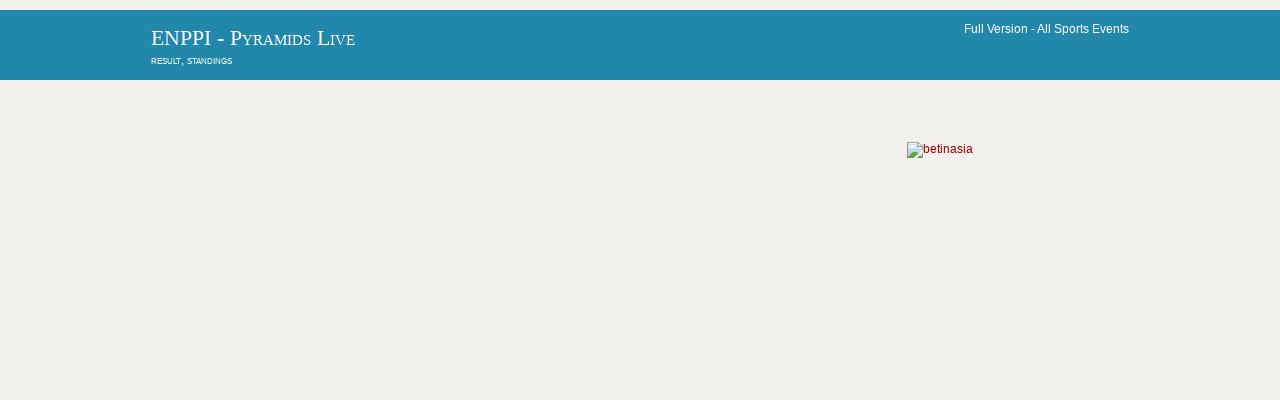

--- FILE ---
content_type: text/html; charset=UTF-8
request_url: https://agrogas.net/ENPPI/Pyramids/431035/
body_size: 3292
content:

<!DOCTYPE html>
<html lang="en">
<head>
<meta http-equiv="Content-Type" content="text/html; charset=utf-8" >
<meta property="og:type" content="sport">
<meta property="og:site_name" content="All Football Events">
<meta http-equiv="Last-Modified" content="Wed, 22 Oct 2025 17:37:35 GMT">
<title>ENPPI - Pyramids Live & Predictions 29.10.2025</title>

<meta name="Description" content="On 29.10.2025 in Egyptian Premier League event ENPPI - Pyramids for Football  predictions, odds & betting tips, live, where to watch, scores, results" >
<meta name="Keywords" content="ENPPI, Pyramids, Egyptian Premier League, 29.10.2025, Football , odds, betting tips, predictions, preview, scores, results, standings, h2h, " >
<link rel="canonical" href="https://agrogas.net/ENPPI/Pyramids/431035/" >
<link rel="preload" href="/layout/scripts/jquery.min.js" as="script">
<link rel="preload" href="/layout/scripts/jquery-ui.min.js" as="script">
<link rel="preload" href="/main-page-posts/js/eventlist2.js" as="script">
<link rel="preload" href="/layout/scripts/jquery.mobilemenu.js" as="script">
<link rel="preload" href="/layout/scripts/jquery.placeholder.min.js" as="script">
<link rel="preload" href="/main-page-posts/js/dateFormat.js" as="script">
<link rel="preload" href="/layout/scripts/jquery.backtotop.js" as="script">
<link rel="preload" href="/layout/styles/layout.css" as="style">
<link rel="preload" href="/css/jquery-ui.min.css" as="style">

<link rel="stylesheet" href="/layout/styles/layout.css" as="style type="text/css" >
<link href="/css/jquery-ui.min.css"  rel="stylesheet" type="text/css" >
<link rel="preload" href="/layout/styles/fonts/fontawesome-webfont.woff2?v=4.5.0" as="font" type="font/woff2" crossorigin> 
<script defer src="/index.js"></script>
<script src="/layout/scripts/jquery.min.js"></script>
<link rel="manifest" href="/manifest.json">
<meta name="theme-color" content="#FFFFFF">
<link rel="apple-touch-icon" href="/images/icons-192.png">
<script  defer src="/layout/scripts/jquery-ui.min.js"></script>
<meta name="viewport" content="width=device-width, initial-scale=1.0, maximum-scale=5.0">
<style>
#main_list_div111
{min-height: 1000px;}
.content
{min-height: 1000px;}
</style>
<script >
  var top_leagues_by_day ='';
</script>
<script>
function closestickyAds()
{
  var v = document.getElementById("foxads");
  v.style.display = "none";
}
</script>
<link rel="preconnect" href="https://pagead2.googlesyndication.com" >
<link rel="dns-prefetch" href="https://pagead2.googlesyndication.com" >
<link rel="preconnect" href="https://www.googletagmanager.com/" >
<link rel="dns-prefetch" href="https://www.googletagmanager.com/" >
</head>
<body>
<div class="wrapper row0">
  <div id="topbar" class="hoc clear"> 
    </div>
</div>
<div class="wrapper row1">
  <header id="header" class="hoc clear"> 
     <div id="logo" class="fl_left">
      <h1><a href="https://agrogas.net">ENPPI - Pyramids Live</h1>
	  result,  standings</a></div>
    <div id="search" class="fl_right">
	 <!--<a href="https://t.me/live2sport"><img alt="We are in Telegram" src="/images/telegram_blue.png" style="width:40px" /></a>-->
	 Full Version - <a href="https://live2sport.com" style="color:white">All Sports Events</a>
	  </div>
   </header>
</div>
    
<script  src="/main-page-posts/js/eventlist2.js"></script>
<script  src="/main-page-posts/js/dateFormat.js"></script>
<div class="wrapper row3">
 <div id="header_list_div" ></div>
 </div>
<div class="wrapper row3">
  <main class="hoc container clear"> 
    <!-- main body -->
    <div class="content three_quarter first">
	<!--<div class="content">-->
<div id="main_list_div" name="main_list_div"></div>
<script>var leagues_post="";
    document.cookie="offset=" + ( (new Date()).getTimezoneOffset()*60)*(-1)-0;
	</script>
	<script>
var d = new Date(); 
var dtz = -(d.getTimezoneOffset())/60;
function setCookie (name, value, expires, path, domain, secure) {
      document.cookie = name + "=" + escape(value) +
        ((expires) ? "; expires=" + expires : "") +
        ((path) ? "; path=" + path : "") +
        ((domain) ? "; domain=" + domain : "") +
        ((secure) ? "; secure" : "");
}
setCookie("offset", dtz);
</script>
   
	  <script>jQuery('#header_list_div').prepend('');  jQuery('#header_list_div').prepend(""); </script>
 <div id='oldData'></div><script>getEventsList('donnael.com', 0, '2025-10-29 00:00:00', '4', '','2','3533800','-5','',null,'2025-11-11',"",'',0,"")</script><script>
			function AjaxPost(data)
			{    $.post(
				  '/main-page-posts/ajax.php',
				  {
				    ball: data,
					event_title: 'ENPPI - Pyramids',
				  },
				  onAjaxSuccess
				);

			}
			function AjaxAddPrediction(data)
			{    $.post(
				  '/main-page-posts/ajax_add_prediction.php',
				  {
				    event_id: data,
					user_id:1,
				  },
				  onAjaxSuccessAddPrediction
				);

			}
			function event_id_real(data)
			{    
			     $.post(
				  '/main-page-posts/session_write.php',
				  {
				    event_id_real: data,
				  },
				  onevent_id_realSuccess
				  );
			}
			function onevent_id_realSuccess(data)
			{    

			}
            function onAjaxSuccess(data)
				{
					 a= String(data).split('_____');
				     var aa='#event_'+a[1];
					 var aaa='event_table_'+a[1];
                   $('div'+aa).empty();
                   
                   	   $('div'+aa).attr('style', 'display:block');
                   	   
					   $(aa).prepend('<div>'+a[0]+'</div>');
				
				}
				function onAjaxSuccessAddPrediction(data)
				{   
				}
			</script>    </div>
	<div class="sidebar one_quarter">
	  <nav class="sdb_holder" id='country_menu'>
	   </nav>
     <div class="timer1" style="position: sticky;height:600px">	   
	   <a href="https://sportfrat.com/r.php?PID=045" target="_blank" rel="nofollow"><img alt="betinasia"  src="https://live2sport.com/image/banners/betinasia_160_600.jpg" style="width:160px;height:600px"></a>	  </div>
	</div>
    <!-- / main body -->
    <div class="clear"></div>
  </main>
</div>
<div class="wrapper row5">
  <div id="social" class="hoc clear"> 
    <div class="one_half first">
      <h6 class="title">Social Media</h6>
      <ul class="faico clear">
        <li><a class="faicon-facebook" href="https://www.facebook.com/live2sport/?fref=ts" title="facebook"><i class="fa fa-facebook"></i></a></li>
		<li><a class="faicon-twitter" href="https://twitter.com/Live2Sport_com" title="twitter"><i class="fa fa-twitter"></i></a></li>
		<li><a class="faicon-linkedin" href="https://www.linkedin.com/in/nazarii-kusyi/"  title="linkedin"><i class="fa fa-linkedin"></i></a></li>
		<li><a href="https://t.me/live2sport" title="telegram"><img alt="We are in Telegram" src="/images/telegram.png" style="width:20px" /></a></li>
		
        </ul>
		<a href="https://play.google.com/store/apps/details?id=com.live2sport.twa" class='no_pwa' ><img alt="Get it on Google Play" src="https://play.google.com/intl/en_us/badges/static/images/badges/en_badge_web_generic.png" style="width:140px" /></a>

    </div>
    <div class="one_half">
	   <img alt="play responsible" src="/images/play-responsible-18.png"   style="width:180px;height:45px"><br>
	  <a href="https://www.gamstop.co.uk/" target="_blank" rel="nofollow"><img alt="gams top" class="wp-image-678814" src="https://agrogas.net/images/gamstop.png" style="width:180px;height:32px"></a>
    </div>
     </div>
</div>
<div class="wrapper row6">
  <div id="copyright" class="hoc clear"> 
    <p class="fl_left">Copyright &copy; 2010-2024 - All Rights Reserved - agrogas.net</p>
    <p class="fl_right"> <a href="https://agrogas.net/terms-conditions.php">Terms & Conditions</a> | <a href="https://agrogas.net/privacy-policy.php">Privacy policy</a> | <a href="https://www.begambleaware.org/" target="_blank" rel="nofollow"><img alt="be gamble aware" class="alignnone size-medium wp-image-277806" src="https://agrogas.net/images/begambleawareorg_black_png-300x39.png" style="width:180px;height:22px"></a><br> <a href="https://agrogas.net/about-us.php">About Us</a> | <a href="https://agrogas.net/contacts.php">Contacts</a> | <a href="https://agrogas.net/donate.php">Donate</a>  
		

	 
	</p>
<!-- Google tag (gtag.js) -->
<script async src="https://www.googletagmanager.com/gtag/js?id=G-QTP1JW2YF4"></script>
<script>
  window.dataLayer = window.dataLayer || [];
  function gtag(){dataLayer.push(arguments);}
  gtag('js', new Date());

  gtag('config', 'G-QTP1JW2YF4');
</script>	
	
<!-- Default Statcounter code for agrogas.net
http://agrogas.net -->
<script type="text/javascript">
var sc_project=6812693; 
var sc_invisible=1; 
var sc_security="9e443cfc"; 
</script>
<script type="text/javascript"
src="https://www.statcounter.com/counter/counter.js"
async></script>
<noscript><div class="statcounter"><a title="Web Analytics
Made Easy - Statcounter" href="https://statcounter.com/"
target="_blank"><img class="statcounter"
src="https://c.statcounter.com/6812693/0/9e443cfc/1/"
alt="Web Analytics Made Easy - Statcounter"
referrerPolicy="no-referrer-when-downgrade"></a></div></noscript>
<!-- End of Statcounter Code -->	 
</div>
</div>
<a id="backtotop" href="#top"><i class="fa fa-chevron-up"></i></a>
<!-- JAVASCRIPTS -->
<script src="/layout/scripts/jquery.backtotop.js"></script>
<script src="/layout/scripts/jquery.mobilemenu.js"></script>
<!-- IE9 Placeholder Support -->
<script src="/layout/scripts/jquery.placeholder.min.js"></script>
<!-- / IE9 Placeholder Support -->
<!--<div id="foxads">
  <div class='sticky-ads' id='sticky-ads'>
    <div class='sticky-ads-close'><button id="foxCloseBtn" onclick="closestickyAds();">X</button></div>
    <div class='sticky-ads-content'>
		<a href="https://sportfrat.com/r.php?PID=045" target="_blank" rel="nofollow"><img alt="betinasia"  src="https://live2sport.com/image/banners/betinasia_320_100.jpg" style="width:320px;height:100px"></a>
	 </div>
	</div>
</div>-->
</body>
</html> 




--- FILE ---
content_type: text/html; charset=UTF-8
request_url: https://agrogas.net/schedule.php?date=2025-10-29%2000:00:00&one_link_team_to_team=1&site_url=donnael.com&dating=0&sport=4&league=&event_id=3533800&team_for_list=&empty_league=0&channel=&callback=jQuery22001900187987197186_1762833531725&method=GET&gzip=true&_=1762833531726
body_size: 835
content:
jQuery22001900187987197186_1762833531725({"soccer":[{"href":"#","year1":"","event":"ENPPI - Asyouty Sport","team_home_full":"ENPPI","team_away_full":"Pyramids FC","team_home":"ENPPI","team_away":"Pyramids","event_full":"ENPPI - Pyramids","event_full1":"ENPPI---Pyramids","event_full2":"ENPPI---Pyramids","time":"October 29, 2025 10:00:00","league":"Egyptian Premier League","league_id":"3680155","get_bet365_link":null,"get_pinnacle_link":"","coeff":"3","url_name_OP":"\/football\/egypt\/premier-league","odds_url":"\/football\/egypt\/premier-league\/enppi-pyramids-MPXc8iMP\/","scores":"","scores1":"","event_info":"","ou_total":"2.00","score_handicap":"0:1","team_home_name2":"ENPPI","team_away_name2":"Pyramids","participant_rank_team":null,"participant_rank_h":"","participant_rank_a":"","flag_country_home":"egypt.png","flag_country_away":"egypt.png","flag_country_team":null,"field_venue":"Petrosport Stadium (Cairo)","field_capacity":"16 000","field_tv_channel":"","tournament_header_country":"Round 12","field_538":"","sporttype_id":"4","sport_name":"soccer","live":null,"extra_score":null,"bet_koef":["5","5","2","5","2","5","7.96","3.83","1.45","7.96","3.83","1.45","pinnacle","pinnacle","pinnacle","0","0","0","0","0","0","1","2"],"bet_koef_avg_percent":{"1":7.91,"0":3.7150000000000003,"2":1.4625,"3":0},"percent":[24.9,11.7,63.3],"percent_initially":{"6":11.7,"7":24.3,"8":64.1},"percent_ML_num":{"2":64.8,"0":24,"1":11.6},"highlights_url":"","youtube_url":"","count_bets":4,"extra_info":null,"id_fields":"3534428","live_score":false,"update_score":null,"info_trend_match":null,"event_prediction":"","oddsportal_prediction":["",""],"oddsportal_prediction_best_roi_users":["",""],"prediction_ML":["",""],"score_prediction":"0:1","info_trend_match_marga":null,"marga_initially":0.07637991886143602,"count_users_predictions":0,"search":"","oddsportal_prediction_algo":["",""],"events_link_bet365":"","events_link_bwin":"","events_link_whill":"","events_link_bfair":"","events_link_unibet":"","events_link_sportsbet":"1","events_link_bet_at_home":"","events_link_1xbet":"","events_highlights":"","events_youtube":"","event_id":"3533800","first_event_team_to_team":"431035","country":"egypt","team_home_logo":"Egypt_ENPPI.png","team_away_logo":"Egypt_Pyramids.png"}]})

--- FILE ---
content_type: application/javascript
request_url: https://agrogas.net/index.js
body_size: 4
content:
if ('serviceWorker' in navigator) {
    
    navigator.serviceWorker.register('https://agrogas.net/sw.js')
      .then(() => navigator.serviceWorker.ready.then((worker) => {
        worker.sync.register('syncdata');
      }))
      .catch((err) => console.log(err));
}